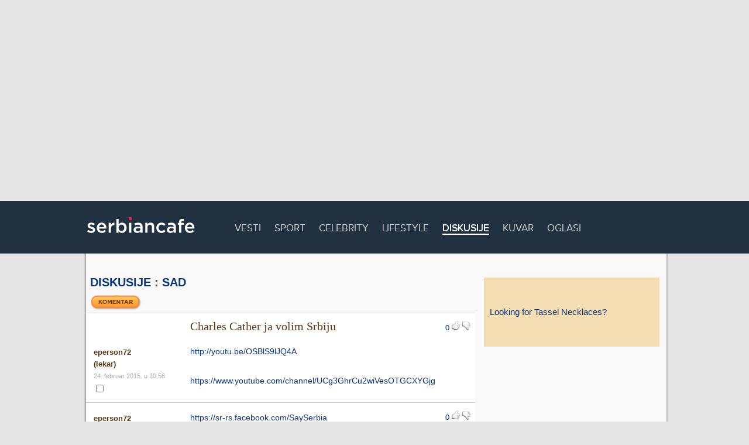

--- FILE ---
content_type: text/html; charset=UTF-8
request_url: https://www.serbiancafe.com/lat/diskusije/mesg/163/16937961/charles-cather-ja-volim-srbiju.html?1
body_size: 3841
content:
<!DOCTYPE html>
<html>
<meta charset=utf-8>
<head lang='sr-Latn'>
<title>Diskusije - Forumi</title>
<meta name='keywords' content='http, youtu, osbls9ljq4a, https, youtube, channel, ucg3ghrcu2wivesotgcxygjg, diskusije, srpski, forumi, poruke, teme, komentari' >
<meta name='description' content='Najpopularnije domaće diskusije.' >
<script async src='//pagead2.googlesyndication.com/pagead/js/adsbygoogle.js'></script>
<link rel='icon' href='/_ui/images/logo_icon.png' type='image/png' >
<script type='text/javascript'>function loadCss(url){var link = document.createElement('link');link.type = 'text/css';link.rel = 'stylesheet';link.href = url;document.getElementsByTagName('head')[0].appendChild(link);}</script>

<style rel='stylesheet' type='text/css' >html {margin: -9999px;}</style>

<script type='text/javascript'>loadCss('/_ui/js/min/f=/_ui/webfonts/PN.css,/lat/diskusije/diskusije2.css?16')</script>
	<link rel='stylesheet' type='text/css' href='/_ui/css/screen.css?35880942' >
	<link rel='stylesheet' type='text/css' href='/_ui/css/print.css' media='print' >

	<script async src='/_addons/js/sifr/sifr.js' type='text/javascript'></script>
	<script async src='/_ui/js/main.js' type='text/javascript'></script>

<link type="text/css" href="/css/ui-lightness/jquery-ui-1.7.1.custom.css" rel="Stylesheet" />
<script src="https://ajax.googleapis.com/ajax/libs/jquery/1.3.2/jquery.min.js" type="text/javascript"></script>
<script src="/_ui/js/jquery/jquery-scrolltofixed-min.js" type="text/javascript"></script>
<script src="https://ajax.googleapis.com/ajax/libs/jqueryui/1.7.1/jquery-ui.min.js" type="text/javascript"></script>
<script src="/lat/diskusije/new/js/get_users_avatars.js" type="text/javascript"></script>
<!--[if lt IE 7]>
<link rel="stylesheet" type="text/css" href="/_ui/css/png_fix.css" />
<![endif]--><script async src="//pagead2.googlesyndication.com/pagead/js/adsbygoogle.js"></script>
<!-- #1 Billboard -->
<ins class="adsbygoogle"
     style="display:inline-block;width:970px;height:250px"
     data-ad-client="ca-pub-9154395183332055"
     data-ad-slot="6069140635"></ins>
<script>
(adsbygoogle = window.adsbygoogle || []).push({});
</script>
<style>.top-ad {width: 970px; height: 250px;}</style>
<script type='text/javascript'>var _sf_startpt=(new Date()).getTime()</script>
<script data-ad-client="ca-pub-9154395183332055" async src="https://pagead2.googlesyndication.com/pagead/js/adsbygoogle.js"></script>
</head>

<body>
<div id='navbar'>
	<div id='navbar-inner'>
		<div class='logo'><a href='/' rel='home' title='Serbian Cafe - homepage'><img src='/_ui/images/sc_logo.png' alt='Serbian Cafe' ></a></div>

		<ul>		
			<li ><a href='http://scradar.com'>Vesti</a></li>
			<li ><a href='http://34sad.com'>Sport</a></li>
			<li ><a href='http://pudlica.com'>Celebrity</a></li>
			<li ><a href='http://lifepressmagazin.com'>Lifestyle</a></li>
			<li  class="active"><a href='/lat/diskusije/'>Diskusije</a></li>
			<li ><a href='/lat/kuvar/'>Kuvar</a></li>
			<li ><a href='/lat/oglasi/?1'>Oglasi</a></li>
		</ul>
		
		<div id='search'>
			<!-- <a href=/lat/pretrazivac></a> -->
		</div>
	</div>
</div>

		
<hr class='h' >
<div id='wide-wrap' class=''>
	<div id='inner'>
		<div class='left-content'>
</div>
		
		<div id='wide-content'>
<h2><a href='/lat/diskusije/'>Diskusije</a> : <a href='/lat/diskusije/mesg/163/?1572908762'>SAD</a></h2>

<!--[if lte IE 6]>
<style type='text/css'>
#wide-content {
width: 738px;
padding: 0 2px 0 0;
}

.dprva, .dparna, .dneparna, h2, h4 {
padding-left:13px;
margin-left:0;
}

span.below_treshold {
padding-left: 165px;
}

div.below_treshold span.below_treshold {
margin-left: 165px;
}

div.below_treshold div.rating img.disabled {
display: none;
}

div.below_treshold {
height: 20px;
}

div.below_treshold div.info,
div.below_treshold div.message {
display: none;
}

div.below_treshold 
</style>
<![endif]--><form action='/lat/diskusije/new/brisi.php' method='post'>
<fieldset>
<input type='hidden' name='action' value='predlozibrisanje' />
<input type='hidden' name='num' value='163' />
<input type='hidden' name='thread' value='16937961' /><a class='comment_btn' href='/lat/diskusije/new//post.php?num=163&amp;subject=Charles+Cather+ja+volim+Srbiju&amp;parent=16937961&amp;thread=16937961'><img class="button-img" src="/_ui/images/diskusije/komentar_lat.png" alt=" Komentar " /></a><script type="text/javascript" src="/lat/diskusije/new/js/jquery.url.js" charset="utf-8"></script><script type="text/javascript" src="/lat/diskusije/new/js/vote.js" charset="utf-8"></script><script type="text/javascript" src="/lat/diskusije/new/js/jquery.form.js" charset="utf-8"></script><div class='dprva '>
	<div class='rating' id='16937961'>
		<span class='detailed'>
			<a href='#'> +0 / -0</a>
		</span>
		<span class='sum'>
			<a href='#'>0</a>
		</span>
			<img src='/lat/diskusije/img/thumb_up2.png' class='up disabled' />
			<img src='/lat/diskusije/img/thumb_down2.png' class='down disabled' />
			<a href='/lat/diskusije/new/vote.php?action=up&id=16937961&num=163&thread=16937961' class='ajax up'><img src='/lat/diskusije/img/thumb_up2.png' /></a>
			<a href='/lat/diskusije/new/vote.php?action=down&id=16937961&num=163&thread=16937961' class='ajax down'><img src='/lat/diskusije/img/thumb_down2.png' /></a>
	</div><div class='subject'>Charles Cather ja volim Srbiju</div><div class='info'><div class='autor'>eperson72<br/>(lekar)</div><div class='date'>24. februar 2015. u 20.56</div><div class='brisanje'><input type='checkbox' name='16937961' /></div></div>
<div class='message'><a href="/lat/diskusije/new/redirect.php?url=http://youtu.be/OSBlS9lJQ4A" >http://youtu.be/OSBlS9lJQ4A</a>  <br />
<br />
<a href="/lat/diskusije/new/redirect.php?url=https://www.youtube.com/channel/UCg3GhrCu2wiVesOTGCXYGjg" >https://www.youtube.com/channel/UCg3GhrCu2wiVesOTGCXYGjg</a></div></div><div class='dneparna originator '>
	<div class='rating' id='16938398'>
		<span class='detailed'>
			<a href='#'> +0 / -0</a>
		</span>
		<span class='sum'>
			<a href='#'>0</a>
		</span>
			<img src='/lat/diskusije/img/thumb_up2.png' class='up disabled' />
			<img src='/lat/diskusije/img/thumb_down2.png' class='down disabled' />
			<a href='/lat/diskusije/new/vote.php?action=up&id=16938398&num=163&thread=16937961' class='ajax up'><img src='/lat/diskusije/img/thumb_up2.png' /></a>
			<a href='/lat/diskusije/new/vote.php?action=down&id=16938398&num=163&thread=16937961' class='ajax down'><img src='/lat/diskusije/img/thumb_down2.png' /></a>
	</div><div class='info'><div class='autor'>eperson72<br/>(lekar)</div><div class='date'>25. februar 2015. u 17.51</div><div class='brisanje'><input type='checkbox' name='16938398' /></div></div>
<div class='message'><a href="/lat/diskusije/new/redirect.php?url=https://sr-rs.facebook.com/SaySerbia" >https://sr-rs.facebook.com/SaySerbia</a></div></div><div class='forum-actions'><span class='post-comment'><a class='comment_btn' href='/lat/diskusije/new//post.php?num=163&amp;subject=Charles+Cather+ja+volim+Srbiju&amp;parent=16937961&amp;thread=16937961'><img class="button-img" src="/_ui/images/diskusije/komentar_lat.png" alt=" Komentar " /></a></span><a href='/lat/diskusije/new/omiljene.php?num=163&amp;thread=16937961&amp;author=eperson72&amp;subject=Charles+Cather+ja+volim+Srbiju'><img src='/lat/diskusije/img/uomiljene.gif' alt='Zapamti ovu temu!' /></a><span class='suggest-button'><input type='image' src='/lat/diskusije/img/delete.gif' alt='Predložite brisanje!' /></span></div></fieldset></form>		</div> <!-- #content -->
		
		<hr class="h" >
		
		
	</div> <!-- #inner -->
		
	<div class="right-content">
<a style='font-size: 1.3em; padding: 50px 10px; background: wheat; width: 280px; display: block;' href='https://www.amazon.com/Trend-Builder-Inc-Beautiful-Rhinestone/dp/B07BQLXRM1/ref=sr_1_1?s=apparel&ie=UTF8&qid=1525974321&sr=1-1&nodeID=2516517011&psd=1&keywords=tassel+necklaces'>Looking for Tassel Necklaces?</a></div>
<div id='bottom-ad'>
</div>
 

	</div>
		
</div> <!-- #wrap -->
<div id='footer'>
	<div id='footer-inner-wide'>
		<div class='footer-title'>Ne, ne. To nije sve. Pogledajte i ostale sekcije: <span class='r'></span></div>

		<div class='footer-cat'>
			<h3><a href='http://teslio.com'>Teslio</a></h3>
			<ul>
				<li><a href='http://teslio.com/user/search/posts'>Blogovi</a></li>
				<li><a href='http://teslio.com/groups'>Grupe</a></li>
				<li><a href='http://teslio.com/user/search/users'>Profili</a></li>
				<li><a href='http://teslio.com/user/search/photos'>Slike</a></li>
				<li><a href='http://teslio.com/user/organize'>Moj Teslio</a></li>
			</ul>
		</div>
		
		<div class='footer-cat'>
			<h3>Društvo</h3>
			<ul>
				<li><a href='/lat/diskusije'>Diskusije</a></li>
				<li><a href='/lat/oglasi/?1'>Oglasi</a></li>
			</ul>
		</div>
		
		<div class='footer-cat'>
			<h3>Informacije</h3>
			<ul>
				<li><a href='/lat/imenik'>Imenik</a></li>
				<li><a href='http://www.metak.com'>Rečnik</a></li>
				<li><a href='http://scradar.com'>Vesti</a></li>
			</ul>
		</div>
		
		<div class='footer-cat'>
			<h3>Zabava</h3>
			<ul>
				<li><a href='/lat/ankete'>Ankete</a></li>
				<li><a href='/lat/horoskop'>Horoskop</a></li>
				<li><a href='/lat/igrice'>Igrice</a></li>
				<li><a href='/lat/kuvar'>Kuvar</a></li>
				<li><a href='/lat/sudoku'>Sudoku</a></li>
			</ul>
		</div>
		
		<div class='footer-cat'>
			<h3>Ostalo</h3>
			<ul>
				<li><a href='/lat/marketing'>Marketing</a></li>
			</ul>
		</div>	
	</div> <!-- #footer-inner -->

</div> <!-- #footer -->

<div id='copyright'>
	<div id='copyright-inner'>
		<div id='lang'>
		
<form action='/index.php'>
<fieldset><img src='/_ui/images/flags/US.png' alt='' ><select name="drzava" onchange="window.location='/?nova='+this.options[this.selectedIndex].value">
<option value="">Izaberite državu:</option>
<option value="AU">Australija</option>
<option value="AT">Austrija</option>
<option value="BA">Bosna i Hercegovina</option>
<option value="ME">Crna Gora</option>
<option value="EU">Evropska Unija</option>
<option value="FR">Francuska</option>
<option value="NL">Holandija</option>
<option value="HR">Hrvatska</option>
<option value="CA">Kanada</option>
<option value="DE">Nemačka</option>
<option value="US" selected="selected" >Sjedinjene Američke Države (SAD)</option>
<option value="RS">Srbija</option>
<option value="CH">Švajcarska</option>
<option value="SE">Švedska</option>
<option value="GB">Velika Britanija</option>
</select><span>Latinica | <a href="/index.php?lang=cir">Ћирилица</a> | <a href="/index.php?lang=eng">English</a></span>
</fieldset>
</form>
			
		
		</div> <!-- #lang -->

<div id='copy'> 
&#169; Trend Builder Inc. i saradnici. Sva prava zadržana. <span><a href='/lat/marketing/uslovikoristenja.php' rel='nofollow'>Terms of use</a> -  <a href='/lat/marketing/privacypolicy.php' rel='nofollow'>Privacy policy</a> - <a href='/lat/marketing/'>Marketing</a></span>
</div>
	</div> <!-- #copyright-inner -->
</div> <!-- #copyright -->

<script type='text/javascript'>

  var _gaq = _gaq || [];
  _gaq.push(['_setAccount', 'UA-2604248-1']);
  _gaq.push(['_setDomainName', 'none']);
  _gaq.push(['_setAllowLinker', true]);
  _gaq.push(['_trackPageview']);

  (function() {
    var ga = document.createElement('script'); ga.type = 'text/javascript'; ga.async = true;
    ga.src = ('https:' == document.location.protocol ? 'https://ssl' : 'http://www') + '.google-analytics.com/ga.js';
    var s = document.getElementsByTagName('script')[0]; s.parentNode.insertBefore(ga, s);
  })();

</script>
.
<script defer src="https://static.cloudflareinsights.com/beacon.min.js/vcd15cbe7772f49c399c6a5babf22c1241717689176015" integrity="sha512-ZpsOmlRQV6y907TI0dKBHq9Md29nnaEIPlkf84rnaERnq6zvWvPUqr2ft8M1aS28oN72PdrCzSjY4U6VaAw1EQ==" data-cf-beacon='{"version":"2024.11.0","token":"df0ad534058a48b09f2828ea1cefbd17","r":1,"server_timing":{"name":{"cfCacheStatus":true,"cfEdge":true,"cfExtPri":true,"cfL4":true,"cfOrigin":true,"cfSpeedBrain":true},"location_startswith":null}}' crossorigin="anonymous"></script>
</body>
</html>


--- FILE ---
content_type: text/html; charset=utf-8
request_url: https://www.google.com/recaptcha/api2/aframe
body_size: 270
content:
<!DOCTYPE HTML><html><head><meta http-equiv="content-type" content="text/html; charset=UTF-8"></head><body><script nonce="5c8PzNHLjkue7RaTlGnOLA">/** Anti-fraud and anti-abuse applications only. See google.com/recaptcha */ try{var clients={'sodar':'https://pagead2.googlesyndication.com/pagead/sodar?'};window.addEventListener("message",function(a){try{if(a.source===window.parent){var b=JSON.parse(a.data);var c=clients[b['id']];if(c){var d=document.createElement('img');d.src=c+b['params']+'&rc='+(localStorage.getItem("rc::a")?sessionStorage.getItem("rc::b"):"");window.document.body.appendChild(d);sessionStorage.setItem("rc::e",parseInt(sessionStorage.getItem("rc::e")||0)+1);localStorage.setItem("rc::h",'1763261749668');}}}catch(b){}});window.parent.postMessage("_grecaptcha_ready", "*");}catch(b){}</script></body></html>

--- FILE ---
content_type: application/javascript
request_url: https://www.serbiancafe.com/lat/diskusije/new/js/vote.js
body_size: 2083
content:
// Forums namespace    
$.scforums = {};
$.scforums.history = [];
$.scforums.id = '';
$.scforums.num = '';
$.scforums.thread = '';
$.scforums.action = '';
$.scforums.lang = '';

$(document).ready(function(){
   
    jQuery.fn.log = function (msg) {
		console.log("%s: %o", msg, this);
		return this;
	};
	
	$("div.rating span.detailed").each(function(){
		$(this).hide();
		$(this).css('visibility', 'visible');
    });

	$('body').click(function(e) {
		var $target = $(e.target);
		
		// Click on ajax links
		if ($target.parent().hasClass('ajax')) {
			e.preventDefault();

			var url = $target.parent().attr('href');
			var path = url.substring(0, url.indexOf('?'));
			var postData = url.substring(url.indexOf('?')+1);

			$.scforums.id = $target.parent().parent().attr('id');
			$.scforums.action = url.match(/action=([^&]+)/)[1];
			$.scforums.num = url.match(/num=([^&]+)/)[1];
			$.scforums.thread = url.match(/thread=([^&]+)/)[1];
			$.scforums.lang = path.match(/^\/([^\/]+)\//)[1];
						
			$.ajax({
				type: "POST",
				url: path,
				data: postData,
				success: showResponse,
				dataType: 'json'
			});

		}



		// Click on hide/show for messages below the treshold
		if ($target.parent().hasClass('below_treshold') && 
			$target.parent().is('span') && 
			! $target.hasClass('author')) {
			e.preventDefault();
			// alert('is A in below_treshold');
			$target.parent().parent().toggleClass('below_treshold');
			if ($target.text()=='Покажи') {
				$target.text('Сакриј');
				$target.prev('span.author').hide();
			} else if ($target.text()=='Pokaži') {
				$target.text('Sakrij');
				$target.prev('span.author').hide();
			} else if ($target.text()=='Show') {
				$target.text('Hide');
				$target.prev('span.author').hide();
			} else if ($target.text()=='Сакриј') {
				$target.text('Покажи');
				$target.prev('span.author').show();
			} else if ($target.text()=='Sakrij') {
				$target.text('Pokaži');
				$target.prev('span.author').show();
			} else if ($target.text()=='Hide') {
				$target.text('Show');
				$target.prev('span.author').show();
			}
			
			if ($target.hasClass('disabled')) {
				alert('disabled');
			}
		}

		// Click on sum of +/- votes
		if ($target.parent().hasClass('sum')) {
			e.preventDefault();
			$("div.rating span.detailed").each(function(){
				$(this).show();
			});

			$("div.rating span.sum").each(function(){
				$(this).hide();
			});
		}

		// Click on +/- votes
		if ($target.parent().hasClass('detailed')) {
			e.preventDefault();
			$("div.rating span.detailed").each(function(){
				$(this).hide();
			});

			$("div.rating span.sum").each(function(){
				$(this).show();
			});
		}
		
	});
});

// Function toggles links on hidden buttons
function toggle_link(target) {
}
 
// post-submit callback 
function showResponse(responseText, statusText)  { 
    // for normal html responses, the first argument to the success callback 
    // is the XMLHttpRequest object's responseText property 
 
    // if the ajaxForm method was passed an Options Object with the dataType 
    // property set to 'xml' then the first argument to the success callback 
    // is the XMLHttpRequest object's responseXML property 
 
    // if the ajaxForm method was passed an Options Object with the dataType 
    // property set to 'json' then the first argument to the success callback 
    // is the json data object returned by the server 

	// If voting was really successful and inserted into DB
	
	if (responseText.status) {
		message_insert(responseText.message);
		update_rating();
	} else {
		if (responseText.message == 'cant_vote_for_yourself') {
			message(responseText.additional.translation);
		}

		if (responseText.message == 'cant_vote_yet') {
			message(responseText.additional.translation);
		}

		if (responseText.message == 'bad_name') {
			message(responseText.additional.translation);
		}

		if (responseText.message == 'bad_host') {
			message(responseText.additional.translation);
		}

		if (responseText.additional.error == 'already_voted') {
			message(responseText.message);
		}

		if (responseText.message == 'too_many_votes') {
			message(responseText.additional.translation);
		}

		if (responseText.additional.error == 'invalid_login') {
			ajax_login_form({userid: responseText.additional.userid});
		}

	}
} 


function message_insert(text) {
	$('div#' + $.scforums.id).append('<span>' + text + '</span>');
	$('div#' + $.scforums.id + ' a img').hide();
}

function update_rating() {
	var rating = $('#' + $.scforums.id + ' span.detailed a').html().match(/\+([\d]+) \/ -([\d]+)/i );
	if ($.scforums.action == 'up') {
		rating[1]++;
	} else {
		rating[2]++;
	}
	
	var new_rating = '+' + rating[1] + ' / -' + rating[2];
	var new_sum = rating[1] - rating[2];
	if (new_sum > 0) {
		new_sum = '+' + new_sum;
	}
	
	$('#' + $.scforums.id + ' span.detailed a').html(new_rating);
	$('#' + $.scforums.id + ' span.sum a').html(new_sum);

	// <span class='detailed'><a href='#'> +$thumbs_up / -$thumbs_down</a></span>
	//			<span class='sum'><a href='#'>$summed_rating_print</a></span>
//	var result = $(this).html().match(/\+([\d]+) \/ -([\d]+)/i );

}

function message(text) {
	var dialogOptions = {
		autoOpen: false,
		width: 300,
		buttons: {
			'OK': function() {
				$(this).dialog('destroy'); 
			}
		}
	}

// alert($("<div id='message_dialog'>").length);

//	if ($("<div id='message_dialog'>").length > 0) {
		$("#message_dialog").dialog('close');
		$("#message_dialog").dialog('delete');
		$("#message_dialog").remove();
//	}
	$("<div id='message_dialog'></div>").appendTo('body');
	$("#message_dialog").css('visibility', 'visible');
	$("#message_dialog").html(text);
	$("#message_dialog").dialog(dialogOptions).dialog('open');
}

function test(msg) {
	alert(msg);
	return true;
}

function ajax_vote(options) {
	var defaults = {
		message:	'',
		userid:		'',
		title:		''
	}
		
	var opts = $.extend(defaults, options);
	var ret_value = false;
	
	var value = $('#myFormId :password').fieldValue(); 

	$.ajax({
		type: "POST",
		url: "/" + $.scforums.lang + "/diskusije/new/vote.php",
//		data: "id=" + $.scforums.id + "&num=" + $.url.param("num") + "&thread=" + $.url.param("thread") + "&action=" + $.scforums.action,
		data: "id=" + $.scforums.id + "&num=" + $.scforums.num + "&thread=" + $.scforums.thread + "&action=" + $.scforums.action,
		dataType: 'json',
		timeout: 3000,
//		async: false,
		success: function(msg){
			if (msg.status) {
				message_insert( msg.message );
				update_rating();
				ret_value = true;
			} else {
				if (msg.message == 'cant_vote_for_yourself') {
					message(msg.additional.translation);
					return false;
				}
				if (msg.message == 'cant_vote_yet') {
					message(msg.additional.translation);
					return false;
				}
				if (msg.message == 'bad_name') {
					message(msg.additional.translation);
					return false;
				}
				if (msg.message == 'bad_host') {
					message(msg.additional.translation);
					return false;
				}
				if (msg.additional.error == 'already_voted') {
					message(msg.message);
					return false;
				}
				if (msg.message == 'too_many_votes') {
					message(msg.additional.translation);
					return false;
				}
				if (msg.additional.userid) {
					var $userid = msg.additional.userid;
				} else {
					var userid = '';
				}

				ajax_login_form(opts);

				ret_value = false;
			}
		}
	});
	
	return ret_value;
}

// Loads a login page into a dialog
function ajax_login_form(opts) {


	// Set default parameters
	var opts = $.extend({
		message:	'',
		userid:		''
	}, opts);

	var dialogOptions = {
		autoOpen: false,
		width: 300,
		title: opts.title
	}
	
//	$.ajaxSetup({'async': 'false'});
	
	$("<div id='login_form_dialog'></div>").appendTo('body');
	$("#login_form_dialog").css('visibility', 'visible');

	$.ajax({
		type: "POST",
		url: "/" + $.scforums.lang + "/diskusije/new/views/login.php",
//		data: {err_message: opts.message, userid: opts.userid},
		data: 'err_message=' + opts.message + '&userid=' + opts.userid,
		success: function(msg) {
			$("#login_form_dialog").html(msg);

			var options = { 
				target:        '#output1',   // target element(s) to be updated with server response 
				beforeSubmit: function() {
					$("#login_form_dialog").dialog(dialogOptions).dialog('remove');
				},
				success: function(responseText, statusText) {
					if (responseText.status == true) {
						$("#login_form_dialog").dialog(dialogOptions).dialog('close');
						ajax_vote();
					} else {
						opts.message = responseText.message;
						opts.userid = responseText.additional.userid;
						ajax_login_form(opts);
					}
				},
				dataType: 'json'
			};
		
			$('#login_form').ajaxForm(options);

		}
	});

	$("#login_form_dialog").dialog(dialogOptions).dialog('open');
		

}

$("span.rating").each(function(){
	var result = $(this).html().match(/\+([\d]+) \/ -([\d]+)/i );
});

--- FILE ---
content_type: application/javascript
request_url: https://www.serbiancafe.com/lat/diskusije/new/js/get_users_avatars.js
body_size: 385
content:
jQuery(document).ready(function () {

	var authorArr = new Array();
	var i = 0;
	var baseUrl = 'http://teslio.com/';
	var avatarUrl = baseUrl + 'img/a/';
	var matchedClass;

	$('.autor').each(function () {

		rawAuthor = $(this).html();
		author = get_author_clean(rawAuthor);

		if ($.inArray(author, authorArr) == -1) authorArr[i] = author;

		i++;
		matchedClass = 'autor'
	});

	$('.au').each(function () {

		rawAuthor = $(this).html();
		author = get_author_clean(rawAuthor);

		if ($.inArray(author, authorArr) == -1) authorArr[i] = author;

		i++;
		matchedClass = 'au'
	});

	if (authorArr.length > 0) {

		$.ajaxSetup({
			url: baseUrl + "index.php/user/ajax/get_users_avatars",
			type: "GET"
		});

		var adata = {};
		var unique_authors = {};
		adata.authors = authorArr.toString();
		$.ajax({
			data: adata,
			dataType: 'jsonp',
			success: function (response) {
				if (response.success == false) return;
				seen = new Array();
				$.each(response, function () {
					$.each(this, function (k, v) {
						unique_authors[v.toLowerCase()] = true;
					});
				});


				$('.' + matchedClass).each(function () {
					seen = [];

					rawAuthor = $(this).html();
					author = get_author_clean(rawAuthor);

					if (unique_authors[author]) {
						avatarHtml = '<div class="avatar"><a href="http://teslio.com/username/' + author + '"><img src="' + avatarUrl + author + '.png' + '" alt="' + author + '" /></a></div>';

						var classList = $(this).parent().parent().attr('class').split(/\s+/);
						if ($(this).parent().parent().hasClass('topics')) {
							$(this).parent().prepend(avatarHtml);
						} else if ($(this).parent().parent().hasClass('dprva_header')) {
							$(this).parent().parent().addClass('dprva_avatar_holder');
							$(this).parent().prev().before(avatarHtml);
						} else {
							$(this).parent().parent().addClass('avatar_holder');
							$(avatarHtml).insertBefore(this);
						}

					}

				});

				return;

			}
		});
	}


	function get_author_clean(rawAuthor) {

		tagPos = rawAuthor.indexOf('<');

		author = (tagPos > 0) ? rawAuthor.substr(0, tagPos) : rawAuthor;
		author = $.trim(author);
		author = author.toLowerCase();

		return author;

	}

});
